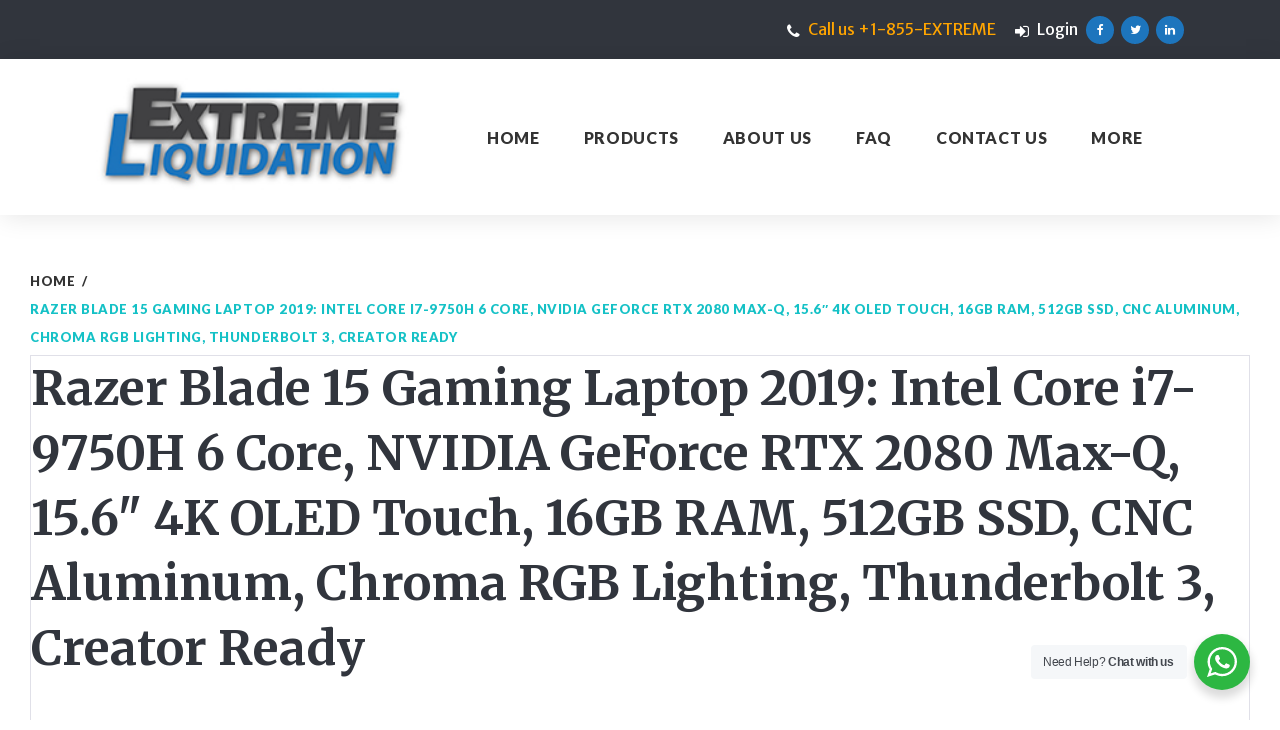

--- FILE ---
content_type: text/html; charset=UTF-8
request_url: https://www.extremeliquidation.com/product/razer-blade-15-gaming-laptop-2019-intel-core-i7-9750h-6-core-nvidia-geforce-rtx-2080-max-q-15-6-4k-oled-touch-16gb-ram-512gb-ssd-cnc-aluminum-chroma-rgb-lighting-thunderbolt-3-creator-ready/
body_size: 15302
content:
<!DOCTYPE html>
<html lang="en">
<head>
<meta charset="UTF-8">
<link rel="profile" href="http://gmpg.org/xfn/11">
<link rel="pingback" href="https://www.extremeliquidation.com/xmlrpc.php">

<meta name="viewport" content="width=device-width, initial-scale=1" />
<title>Razer Blade 15 Gaming Laptop 2019: Intel Core i7-9750H 6 Core, NVIDIA GeForce RTX 2080 Max-Q, 15.6&#8243; 4K OLED Touch, 16GB RAM, 512GB SSD, CNC Aluminum, Chroma RGB Lighting, Thunderbolt 3, Creator Ready &#8211; Extreme Liquidation</title>
<meta name='robots' content='max-image-preview:large' />
<link rel='dns-prefetch' href='//fonts.googleapis.com' />
<link rel='dns-prefetch' href='//s.w.org' />
<link rel="alternate" type="application/rss+xml" title="Extreme Liquidation &raquo; Feed" href="https://www.extremeliquidation.com/feed/" />
<link rel="alternate" type="application/rss+xml" title="Extreme Liquidation &raquo; Comments Feed" href="https://www.extremeliquidation.com/comments/feed/" />
		<script type="text/javascript">
			window._wpemojiSettings = {"baseUrl":"https:\/\/s.w.org\/images\/core\/emoji\/13.1.0\/72x72\/","ext":".png","svgUrl":"https:\/\/s.w.org\/images\/core\/emoji\/13.1.0\/svg\/","svgExt":".svg","source":{"concatemoji":"https:\/\/www.extremeliquidation.com\/wp-includes\/js\/wp-emoji-release.min.js?ver=5.8.12"}};
			!function(e,a,t){var n,r,o,i=a.createElement("canvas"),p=i.getContext&&i.getContext("2d");function s(e,t){var a=String.fromCharCode;p.clearRect(0,0,i.width,i.height),p.fillText(a.apply(this,e),0,0);e=i.toDataURL();return p.clearRect(0,0,i.width,i.height),p.fillText(a.apply(this,t),0,0),e===i.toDataURL()}function c(e){var t=a.createElement("script");t.src=e,t.defer=t.type="text/javascript",a.getElementsByTagName("head")[0].appendChild(t)}for(o=Array("flag","emoji"),t.supports={everything:!0,everythingExceptFlag:!0},r=0;r<o.length;r++)t.supports[o[r]]=function(e){if(!p||!p.fillText)return!1;switch(p.textBaseline="top",p.font="600 32px Arial",e){case"flag":return s([127987,65039,8205,9895,65039],[127987,65039,8203,9895,65039])?!1:!s([55356,56826,55356,56819],[55356,56826,8203,55356,56819])&&!s([55356,57332,56128,56423,56128,56418,56128,56421,56128,56430,56128,56423,56128,56447],[55356,57332,8203,56128,56423,8203,56128,56418,8203,56128,56421,8203,56128,56430,8203,56128,56423,8203,56128,56447]);case"emoji":return!s([10084,65039,8205,55357,56613],[10084,65039,8203,55357,56613])}return!1}(o[r]),t.supports.everything=t.supports.everything&&t.supports[o[r]],"flag"!==o[r]&&(t.supports.everythingExceptFlag=t.supports.everythingExceptFlag&&t.supports[o[r]]);t.supports.everythingExceptFlag=t.supports.everythingExceptFlag&&!t.supports.flag,t.DOMReady=!1,t.readyCallback=function(){t.DOMReady=!0},t.supports.everything||(n=function(){t.readyCallback()},a.addEventListener?(a.addEventListener("DOMContentLoaded",n,!1),e.addEventListener("load",n,!1)):(e.attachEvent("onload",n),a.attachEvent("onreadystatechange",function(){"complete"===a.readyState&&t.readyCallback()})),(n=t.source||{}).concatemoji?c(n.concatemoji):n.wpemoji&&n.twemoji&&(c(n.twemoji),c(n.wpemoji)))}(window,document,window._wpemojiSettings);
		</script>
		<style type="text/css">
img.wp-smiley,
img.emoji {
	display: inline !important;
	border: none !important;
	box-shadow: none !important;
	height: 1em !important;
	width: 1em !important;
	margin: 0 .07em !important;
	vertical-align: -0.1em !important;
	background: none !important;
	padding: 0 !important;
}
</style>
	<link rel='stylesheet' id='wp-block-library-css'  href='https://www.extremeliquidation.com/wp-includes/css/dist/block-library/style.min.css?ver=5.8.12' type='text/css' media='all' />
<link rel='stylesheet' id='wc-block-vendors-style-css'  href='https://www.extremeliquidation.com/wp-content/plugins/woocommerce/packages/woocommerce-blocks/build/vendors-style.css?ver=5.3.3' type='text/css' media='all' />
<link rel='stylesheet' id='wc-block-style-css'  href='https://www.extremeliquidation.com/wp-content/plugins/woocommerce/packages/woocommerce-blocks/build/style.css?ver=5.3.3' type='text/css' media='all' />
<link rel='stylesheet' id='nta-css-popup-css'  href='https://www.extremeliquidation.com/wp-content/plugins/wp-whatsapp/assets/dist/css/style.css?ver=5.8.12' type='text/css' media='all' />
<link rel='stylesheet' id='contact-form-7-css'  href='https://www.extremeliquidation.com/wp-content/plugins/contact-form-7/includes/css/styles.css?ver=5.4.2' type='text/css' media='all' />
<link rel='stylesheet' id='ewd-ufaq-rrssb-css'  href='https://www.extremeliquidation.com/wp-content/plugins/ultimate-faqs/assets/css/rrssb-min.css?ver=5.8.12' type='text/css' media='all' />
<link rel='stylesheet' id='ewd-ufaq-jquery-ui-css'  href='https://www.extremeliquidation.com/wp-content/plugins/ultimate-faqs/assets/css/jquery-ui.min.css?ver=5.8.12' type='text/css' media='all' />
<link rel='stylesheet' id='woocommerce-layout-css'  href='https://www.extremeliquidation.com/wp-content/plugins/woocommerce/assets/css/woocommerce-layout.css?ver=5.5.2' type='text/css' media='all' />
<link rel='stylesheet' id='woocommerce-smallscreen-css'  href='https://www.extremeliquidation.com/wp-content/plugins/woocommerce/assets/css/woocommerce-smallscreen.css?ver=5.5.2' type='text/css' media='only screen and (max-width: 768px)' />
<link rel='stylesheet' id='woocommerce-general-css'  href='https://www.extremeliquidation.com/wp-content/plugins/woocommerce/assets/css/woocommerce.css?ver=5.5.2' type='text/css' media='all' />
<style id='woocommerce-inline-inline-css' type='text/css'>
.woocommerce form .form-row .required { visibility: visible; }
</style>
<link rel='stylesheet' id='dlm-frontend-css'  href='https://www.extremeliquidation.com/wp-content/plugins/download-monitor/assets/css/frontend.css?ver=5.8.12' type='text/css' media='all' />
<link rel='stylesheet' id='yith_ywraq_frontend-css'  href='https://www.extremeliquidation.com/wp-content/plugins/yith-woocommerce-request-a-quote/assets/css/frontend.css?ver=2.0.0' type='text/css' media='all' />
<style id='yith_ywraq_frontend-inline-css' type='text/css'>
.woocommerce .add-request-quote-button.button, .woocommerce .add-request-quote-button-addons.button, .yith-wceop-ywraq-button-wrapper .add-request-quote-button.button, .yith-wceop-ywraq-button-wrapper .add-request-quote-button-addons.button{
    background-color: #0066b4!important;
    color: #ffffff!important;
}
.woocommerce .add-request-quote-button.button:hover,  .woocommerce .add-request-quote-button-addons.button:hover,.yith-wceop-ywraq-button-wrapper .add-request-quote-button.button:hover,  .yith-wceop-ywraq-button-wrapper .add-request-quote-button-addons.button:hover{
    background-color: #044a80!important;
    color: #ffffff!important;
}


.cart button.single_add_to_cart_button{
	                 display:none!important;
	                }
</style>
<link rel='stylesheet' id='font-awesome-css'  href='https://www.extremeliquidation.com/wp-content/themes/globaly/assets/css/font-awesome.min.css?ver=4.6.0' type='text/css' media='all' />
<style id='font-awesome-inline-css' type='text/css'>
[data-font="FontAwesome"]:before {font-family: 'FontAwesome' !important;content: attr(data-icon) !important;speak: none !important;font-weight: normal !important;font-variant: normal !important;text-transform: none !important;line-height: 1 !important;font-style: normal !important;-webkit-font-smoothing: antialiased !important;-moz-osx-font-smoothing: grayscale !important;}
</style>
<link rel='stylesheet' id='material-icons-css'  href='https://www.extremeliquidation.com/wp-content/themes/globaly/assets/css/material-icons.min.css?ver=2.2.0' type='text/css' media='all' />
<link rel='stylesheet' id='magnific-popup-css'  href='https://www.extremeliquidation.com/wp-content/themes/globaly/assets/css/magnific-popup.min.css?ver=1.0.1' type='text/css' media='all' />
<link rel='stylesheet' id='jquery-swiper-css'  href='https://www.extremeliquidation.com/wp-content/themes/globaly/assets/css/swiper.min.css?ver=3.3.0' type='text/css' media='all' />
<link rel='stylesheet' id='globaly-theme-style-css'  href='https://www.extremeliquidation.com/wp-content/themes/globaly/style.css?ver=1.0.0' type='text/css' media='all' />
<link rel='stylesheet' id='cherry-google-fonts-css'  href='//fonts.googleapis.com/css?family=Merriweather+Sans%3A400%2C700italic%7CMerriweather%3A300%2C700%2C500%2C400italic%7CLato%3A900&#038;subset=latin&#038;ver=5.8.12' type='text/css' media='all' />
<link rel='stylesheet' id='newsletter-css'  href='https://www.extremeliquidation.com/wp-content/plugins/newsletter/style.css?ver=8.7.4' type='text/css' media='all' />
<link rel='stylesheet' id='wqpmb-style-css'  href='https://www.extremeliquidation.com/wp-content/plugins/wc-quantity-plus-minus-button/assets/css/style.css?ver=1.0.0' type='text/css' media='all' />
<link rel='stylesheet' id='wpt-fontello-css'  href='https://www.extremeliquidation.com/wp-content/plugins/woo-product-table/assets/fontello/css/wptfontelo.css?ver=3.5.7.0' type='text/css' media='all' />
<link rel='stylesheet' id='animate-css'  href='https://www.extremeliquidation.com/wp-content/plugins/woo-product-table/assets/fontello/css/animation.css?ver=3.5.7.0' type='text/css' media='all' />
<link rel='stylesheet' id='wpt-universal-css'  href='https://www.extremeliquidation.com/wp-content/plugins/woo-product-table/assets/css/universal.css?ver=3.5.7.0' type='text/css' media='all' />
<link rel='stylesheet' id='mediaelement-css'  href='https://www.extremeliquidation.com/wp-includes/js/mediaelement/mediaelementplayer-legacy.min.css?ver=4.2.16' type='text/css' media='all' />
<link rel='stylesheet' id='wp-mediaelement-css'  href='https://www.extremeliquidation.com/wp-includes/js/mediaelement/wp-mediaelement.min.css?ver=5.8.12' type='text/css' media='all' />
<link rel='stylesheet' id='um_fonticons_ii-css'  href='https://www.extremeliquidation.com/wp-content/plugins/ultimate-member/assets/css/um-fonticons-ii.css?ver=2.2.1' type='text/css' media='all' />
<link rel='stylesheet' id='um_fonticons_fa-css'  href='https://www.extremeliquidation.com/wp-content/plugins/ultimate-member/assets/css/um-fonticons-fa.css?ver=2.2.1' type='text/css' media='all' />
<link rel='stylesheet' id='select2-css'  href='https://www.extremeliquidation.com/wp-content/plugins/ultimate-member/assets/css/select2/select2.min.css?ver=4.0.13' type='text/css' media='all' />
<link rel='stylesheet' id='um_crop-css'  href='https://www.extremeliquidation.com/wp-content/plugins/ultimate-member/assets/css/um-crop.css?ver=2.2.1' type='text/css' media='all' />
<link rel='stylesheet' id='um_modal-css'  href='https://www.extremeliquidation.com/wp-content/plugins/ultimate-member/assets/css/um-modal.css?ver=2.2.1' type='text/css' media='all' />
<link rel='stylesheet' id='um_styles-css'  href='https://www.extremeliquidation.com/wp-content/plugins/ultimate-member/assets/css/um-styles.css?ver=2.2.1' type='text/css' media='all' />
<link rel='stylesheet' id='um_profile-css'  href='https://www.extremeliquidation.com/wp-content/plugins/ultimate-member/assets/css/um-profile.css?ver=2.2.1' type='text/css' media='all' />
<link rel='stylesheet' id='um_account-css'  href='https://www.extremeliquidation.com/wp-content/plugins/ultimate-member/assets/css/um-account.css?ver=2.2.1' type='text/css' media='all' />
<link rel='stylesheet' id='um_misc-css'  href='https://www.extremeliquidation.com/wp-content/plugins/ultimate-member/assets/css/um-misc.css?ver=2.2.1' type='text/css' media='all' />
<link rel='stylesheet' id='um_fileupload-css'  href='https://www.extremeliquidation.com/wp-content/plugins/ultimate-member/assets/css/um-fileupload.css?ver=2.2.1' type='text/css' media='all' />
<link rel='stylesheet' id='um_datetime-css'  href='https://www.extremeliquidation.com/wp-content/plugins/ultimate-member/assets/css/pickadate/default.css?ver=2.2.1' type='text/css' media='all' />
<link rel='stylesheet' id='um_datetime_date-css'  href='https://www.extremeliquidation.com/wp-content/plugins/ultimate-member/assets/css/pickadate/default.date.css?ver=2.2.1' type='text/css' media='all' />
<link rel='stylesheet' id='um_datetime_time-css'  href='https://www.extremeliquidation.com/wp-content/plugins/ultimate-member/assets/css/pickadate/default.time.css?ver=2.2.1' type='text/css' media='all' />
<link rel='stylesheet' id='um_raty-css'  href='https://www.extremeliquidation.com/wp-content/plugins/ultimate-member/assets/css/um-raty.css?ver=2.2.1' type='text/css' media='all' />
<link rel='stylesheet' id='um_scrollbar-css'  href='https://www.extremeliquidation.com/wp-content/plugins/ultimate-member/assets/css/simplebar.css?ver=2.2.1' type='text/css' media='all' />
<link rel='stylesheet' id='um_tipsy-css'  href='https://www.extremeliquidation.com/wp-content/plugins/ultimate-member/assets/css/um-tipsy.css?ver=2.2.1' type='text/css' media='all' />
<link rel='stylesheet' id='um_responsive-css'  href='https://www.extremeliquidation.com/wp-content/plugins/ultimate-member/assets/css/um-responsive.css?ver=2.2.1' type='text/css' media='all' />
<link rel='stylesheet' id='um_default_css-css'  href='https://www.extremeliquidation.com/wp-content/plugins/ultimate-member/assets/css/um-old-default.css?ver=2.2.1' type='text/css' media='all' />
<script type="text/template" id="tmpl-variation-template">
	<div class="woocommerce-variation-description">{{{ data.variation.variation_description }}}</div>
	<div class="woocommerce-variation-price">{{{ data.variation.price_html }}}</div>
	<div class="woocommerce-variation-availability">{{{ data.variation.availability_html }}}</div>
</script>
<script type="text/template" id="tmpl-unavailable-variation-template">
	<p>Sorry, this product is unavailable. Please choose a different combination.</p>
</script>
<script type='text/javascript' src='https://www.extremeliquidation.com/wp-includes/js/jquery/jquery.min.js?ver=3.6.0' id='jquery-core-js'></script>
<script type='text/javascript' src='https://www.extremeliquidation.com/wp-includes/js/jquery/jquery-migrate.min.js?ver=3.3.2' id='jquery-migrate-js'></script>
<script type='text/javascript' src='https://www.extremeliquidation.com/wp-content/plugins/ultimate-member/assets/js/um-gdpr.min.js?ver=2.2.1' id='um-gdpr-js'></script>
<link rel="https://api.w.org/" href="https://www.extremeliquidation.com/wp-json/" /><link rel="alternate" type="application/json" href="https://www.extremeliquidation.com/wp-json/wp/v2/product/3070" /><link rel="EditURI" type="application/rsd+xml" title="RSD" href="https://www.extremeliquidation.com/xmlrpc.php?rsd" />
<link rel="wlwmanifest" type="application/wlwmanifest+xml" href="https://www.extremeliquidation.com/wp-includes/wlwmanifest.xml" /> 
<meta name="generator" content="WordPress 5.8.12" />
<meta name="generator" content="WooCommerce 5.5.2" />
<link rel="canonical" href="https://www.extremeliquidation.com/product/razer-blade-15-gaming-laptop-2019-intel-core-i7-9750h-6-core-nvidia-geforce-rtx-2080-max-q-15-6-4k-oled-touch-16gb-ram-512gb-ssd-cnc-aluminum-chroma-rgb-lighting-thunderbolt-3-creator-ready/" />
<link rel='shortlink' href='https://www.extremeliquidation.com/?p=3070' />
<link rel="alternate" type="application/json+oembed" href="https://www.extremeliquidation.com/wp-json/oembed/1.0/embed?url=https%3A%2F%2Fwww.extremeliquidation.com%2Fproduct%2Frazer-blade-15-gaming-laptop-2019-intel-core-i7-9750h-6-core-nvidia-geforce-rtx-2080-max-q-15-6-4k-oled-touch-16gb-ram-512gb-ssd-cnc-aluminum-chroma-rgb-lighting-thunderbolt-3-creator-ready%2F" />
<link rel="alternate" type="text/xml+oembed" href="https://www.extremeliquidation.com/wp-json/oembed/1.0/embed?url=https%3A%2F%2Fwww.extremeliquidation.com%2Fproduct%2Frazer-blade-15-gaming-laptop-2019-intel-core-i7-9750h-6-core-nvidia-geforce-rtx-2080-max-q-15-6-4k-oled-touch-16gb-ram-512gb-ssd-cnc-aluminum-chroma-rgb-lighting-thunderbolt-3-creator-ready%2F&#038;format=xml" />
    
    <script type="text/javascript">
        var ajaxurl = 'https://www.extremeliquidation.com/wp-admin/admin-ajax.php';
    </script>
		<style type="text/css">
			.um_request_name {
				display: none !important;
			}
		</style>
		<noscript><style>.woocommerce-product-gallery{ opacity: 1 !important; }</style></noscript>
	<link rel="icon" href="https://www.extremeliquidation.com/wp-content/uploads/2021/08/cropped-favicon_extreme_loquidation-1-32x32.png" sizes="32x32" />
<link rel="icon" href="https://www.extremeliquidation.com/wp-content/uploads/2021/08/cropped-favicon_extreme_loquidation-1-192x192.png" sizes="192x192" />
<link rel="apple-touch-icon" href="https://www.extremeliquidation.com/wp-content/uploads/2021/08/cropped-favicon_extreme_loquidation-1-180x180.png" />
<meta name="msapplication-TileImage" content="https://www.extremeliquidation.com/wp-content/uploads/2021/08/cropped-favicon_extreme_loquidation-1-270x270.png" />
<style type="text/css">/* #Typography */body {font-style: normal;font-weight: 400;font-size: 16px;line-height: 1.4375;font-family: 'Merriweather Sans', sans-serif;letter-spacing: 0px;text-align: left;color: #777777;}h1 {font-style: normal;font-weight: 300;font-size: 33px;line-height: 1.31818;font-family: Merriweather, serif;letter-spacing: 0px;text-align: inherit;color: #31353d;}h2 {font-style: normal;font-weight: 700;font-size: 29px;line-height: 1.36957;font-family: Merriweather, serif;letter-spacing: 0px;text-align: inherit;color: #31353d;}h3 {font-style: normal;font-weight: 300;font-size: 26px;line-height: 1.33333;font-family: Merriweather, serif;letter-spacing: 0px;text-align: inherit;color: #31353d;}h4 {font-style: normal;font-weight: 500;font-size: 24px;line-height: 1.38462;font-family: Merriweather, serif;letter-spacing: 0px;text-align: inherit;color: #31353d;}h5 {font-style: normal;font-weight: 700;font-size: 24px;line-height: 1.5;font-family: Merriweather, serif;letter-spacing: 0px;text-align: inherit;color: #15c1c6;}h6 {font-style: normal;font-weight: 700;font-size: 18px;line-height: 1.27778;font-family: Merriweather, serif;letter-spacing: 0px;text-align: inherit;color: #31353d;}@media (min-width: 992px) {h1 { font-size: 66px; }h2 { font-size: 48px; }h3 { font-size: 36px; }h4 { font-size: 29px; }}a,h1 a:hover,h2 a:hover,h3 a:hover,h4 a:hover,h5 a:hover,h6 a:hover,.not-found .page-title { color: #15c1c6; }a:hover { color: #333333; }/* #Invert Color Scheme */.invert { color: #fff; }.invert h1 { color: #fff; }.invert h2 { color: #fff; }.invert h3 { color: #fff; }.invert h4 { color: #fff; }.invert h5 { color: #fff; }.invert h6 { color: #fff; }// .invert a { color: #15c1c6; }.invert a:hover { color: #ffffff; }/* #Layout */@media (min-width: 1200px) {.container {max-width: 1400px;}}.page-preloader-cover {background: #333333;}.page-preloader > div {background: #1d75bd;}/* #404 */.error-404.not-found .page-title {color: #333333;}.tm_pb_builder #tm_builder_outer_content .tm_pb_blurb.tm_pb_blurb h4 a:hover {color: #333333 !important;}/* #Elements */blockquote {font-style: italic;font-weight: 700;font-size: 22px;line-height: 1.33333;font-family: Merriweather Sans, sans-serif;letter-spacing: 0;color: #333333;}@media (min-width: 992px) {blockquote {font-size: 36px;}}blockquote cite {font-style: normal;font-weight: 700;font-family: Merriweather, serif;}blockquote cite::before {background: #333333;}blockquote a:hover {color: #15c1c6;}blockquote::before {color: #1d75bd;}code {color: #fff;background: #1d75bd;}a {transition: .3s all ease;}.entry-content > p > a {font-family: Merriweather, serif;font-style: italic;font-weight: 400;}.entry-content > ul > li,.entry-content > ol > li {font-family: Merriweather, serif;font-style: italic;font-weight: 400;color: #1d75bd;}/* #Header */.header-container {background-color: #ffffff;background-image: url();background-repeat: repeat;background-position: center top;background-attachment: scroll;}/* ##Logo */.site-logo {font-style: normal;font-weight: 700;font-size: 36px;font-family: Merriweather, serif;}.site-logo__link:hover {color: #333333;}/* ##Top Panel */.top-panel {background-color: #31353d;}.top-panel__message .fa,.top-panel__message .material-icons {color: #1d75bd;}.top-panel .set-menu a:hover {color: #fff;}.top-panel__menu .menu-item a:hover {color: #fff;}/* ##Header Message */.header__message .info-block a[href^="tel:"] {font-family: Lato, sans-serif;font-weight: 900;font-style: normal;color: #333333;}.header__message .info-block a[href^="tel:"]:hover {color: #15c1c6;}.header__message .info-block i {color: #1d75bd;}/* #Search Form */.search-form__field {color: #777777;}.search-form__field::-webkit-input-placeholder { color: #777777; }.search-form__field::-moz-placeholder { color: #777777; }.search-form__field:-moz-placeholder { color: #777777; }.search-form__field:-ms-input-placeholder { color: #777777; }.invert .search-form .btn {color: #fff;background: #1d75bd;}.invert .search-form .btn:hover {color: #333333;background: #fff;}.top-panel .search-form__submit {color: #1d75bd;}.top-panel .search-form__submit:hover {color: #fff;}.top-panel .search-form__field {color: #fff;}.top-panel .search-form__field::-webkit-input-placeholder { color: #fff; }.top-panel .search-form__field::-moz-placeholder { color: #fff; }.top-panel .search-form__field:-moz-placeholder { color: #fff; }.top-panel .search-form__field:-ms-input-placeholder { color: #fff; }/* #Comment, Contact, Password Forms */.comment-form .submit,.wpcf7-submit,.post-password-form label + input {color: #15c1c6;background-color: #1d75bd;border-color: #1d75bd;}.comment-form .submit:hover,.wpcf7-submit:hover,.post-password-form label + input:hover {color: #15c1c6;background-color: rgb(4,92,164);border-color: rgb(4,92,164);}.comment-form .submit:focus,.wpcf7-submit:focus,.post-password-form label + input:focus {box-shadow: 0 0 10px #1d75bd;}/* #Input Placeholders */::-webkit-input-placeholder { color: #777777; }::-moz-placeholder{ color: #777777; }:-moz-placeholder{ color: #777777; }:-ms-input-placeholder{ color: #777777; }/* #Social */.social-list a,.social-list a:hover,.share-btns__link,.share-btns__link:hover {/*color: #1d75bd;*/}.share-btns__link {color: #777777;}.share-btns__link:hover {color: #15c1c6;}.single-post .share-btns__link {color: #fff;background: #1d75bd;}.single-post .share-btns__link:hover {color: #fff;background: #333333;}.social-list a:hover::before,.share-btns__link:hover {/*background: /* Variable not found */;*/}/* .social-list--footer .menu-item a:hover { color: #15c1c6; }*//*.social-list--footer .menu-item a:hover::before { color: #333333; }*//* #Social (invert scheme) */.invert .social-list a {color: #15c1c6;}.invert .social-list a:hover {color: #333333;}.social-list .menu-item a {color: #fff;background: #1d75bd;}.social-list .menu-item a:hover {color: #333333;background: #fff;}/* #Main Menu */.main-navigation .menu > li > a {color: #333333;font-family: Lato, sans-serif;font-weight: 900;font-style: normal;}.main-navigation .menu > li > a::after {background: #1d75bd;}.main-navigation .menu > li > a:hover,.main-navigation .menu > li.menu-hover > a,.main-navigation .menu > li.current_page_item > a,.main-navigation .menu > li.current_page_ancestor > a,.main-navigation .menu > li.current-menu-item > a,.main-navigation .menu > li.current-menu-ancestor > a {color: #fff;background-color: #1d75bd;}.main-navigation .sub-menu {}.main-navigation ul ul a {color: #fff;background: /* Variable not found */;font-family: Lato, sans-serif;font-weight: 900;font-style: normal;}.main-navigation .sub-menu > li > a:hover,.main-navigation .sub-menu > li.menu-hover > a,.main-navigation .sub-menu > li.current_page_item > a,.main-navigation .sub-menu > li.current_page_ancestor > a,.main-navigation .sub-menu > li.current-menu-item > a,.main-navigation .sub-menu > li.current-menu-ancestor > a {color: #333333;}.main-navigation .sub-menu {background: #1d75bd;}.menu-item__desc {color: #777777;font-style: normal;font-weight: 400;font-family: 'Merriweather Sans', sans-serif;}/* #Footer Menu */.footer-menu__items li.current-menu-item a,.footer-menu__items li.current_page_item a {color: #777777;}/* #Stuck Menu */.main-navigation.isStuck {background-color: #ffffff;}/* #Mobile Menu */.menu-toggle__icon,.menu-toggle span {color: #333333;}.menu-toggle span {font-family: Lato, sans-serif;font-weight: 900;font-style: normal;}/*.main-navigation .menu > li > a::before {background-color: #1d75bd;}*/@media (max-width: 767px) {.main-menu__wrap {background: #333333;}.main-menu__wrap .menu > li {background-color: #ffffff;}.main-menu__wrap .top-panel__menu .menu-item a {color: #fff;}.main-menu__wrap .top-panel__menu .menu-item.current-menu-item a {color: #1d75bd;}.main-menu__wrap .menu .sub-menu-toggle {color: #333333;}.main-menu__wrap .menu .sub-menu .sub-menu-toggle {color: #fff;}}/* #Entry Meta */.post__cats a,.sticky__label {color: #fff;background-color: #1d75bd;}.post__cats a:hover {color: #fff;background-color: #333333;}.posted-by,.posted-by__author,.post-featured-content {color: #777777;}.posted-by,.posted-by__author,.post-featured-content,.post__tags,.post__comments,.post__date {font-family: Merriweather, serif;font-style: italic;font-weight: 400;}.posted-by a:hover,.posted-by__author:hover {color: #15c1c6;}.invert .post__cats a:hover {color: #15c1c6;background-color: #fff;}/* #Post Format */.format-quote .post-quote {color: #fff;background-color: #333333;}.post-format-link {color: #fff;background-color: rgba(51,51,51,0.78);}.post-format-link:hover {color: #fff;background-color: rgba(29,117,189,0.78);}.post-format-link {font-family: Merriweather, serif;font-style: italic;font-weight: 400;}.entry-post-format-audio {background: #1d75bd;}.entry-post-format-audio .post-format-audio-caption,.entry-post-format-audio .post-format-audio-description {color: #fff;}.entry-post-format-audio .post-format-audio-description {font-family: Merriweather, serif;font-style: italic;font-weight: 400;}.entry-post-format-audio .mejs-container .mejs-time-rail .mejs-time-loaded {background: rgb(55,143,215);}.entry-post-format-audio .mejs-controls .mejs-time-rail .mejs-time-current {background: rgb(80,168,240);}.format-image .post-thumbnail__link::before {background: rgba(51,51,51,0.2);color: rgba(255,255,255,0.3);}.format-gallery .swiper-button-next i,.format-gallery .swiper-button-prev i {color: #fff;}/* #Author Bio */.post-author__holder {background-color: #15c1c6;}.post-author__title a:hover {color: /* Variable not found */;}/* #Comment Reply Link */#cancel-comment-reply-link {color: #333333;}#cancel-comment-reply-link:hover {color: #1d75bd;}.comment-reply-title,.comments-title {font-style: normal;font-weight: 700;font-family: Merriweather, serif;color: #31353d;}.comment-metadata {font-family: Merriweather, serif;font-style: italic;font-weight: 400;}/* #Paginations */.page-numbers,.page-links a {color: #333333;}a.page-numbers:hover,.page-numbers.current,.page-links a:hover,.page-links > .page-links__item {color: #1d75bd;background: /* Variable not found */;}.page-numbers.next,.page-numbers.prev,#tm_builder_outer_content .pagination a.next,#tm_builder_outer_content .pagination a.prev {color: #fff;background: #1d75bd;}.page-numbers.next:hover,.page-numbers.prev:hover,#tm_builder_outer_content .pagination a.next:hover,#tm_builder_outer_content .pagination a.prev:hover {color: #fff;background: #333333;}/* #Breadcrumbs */.breadcrumbs__item {font-style: normal;font-weight: 900;font-size: 13px;line-height: 2.15385;font-family: Lato, sans-serif;letter-spacing: 0.52px;}.breadcrumbs__item-target,.breadcrumbs__item-link:hover {color: #15c1c6;}.breadcrumbs__item-link,.breadcrumbs__item-sep {color: #333333;}.post-navigation .nav-links a .nav-text {font-style: normal;font-weight: 700;font-family: Merriweather, serif;}.post-navigation .nav-links a .post-title {font-style: normal;font-weight: 500;font-family: Merriweather, serif;color: #333333;}.post-navigation .nav-links .nav-previous > a::before,.post-navigation .nav-links .nav-next > a::after {color: #fff;background: #1d75bd;}.post-navigation .nav-links .nav-previous > a:hover::before,.post-navigation .nav-links .nav-next > a:hover::after {color: #fff;background: #333333;}/* #Footer */.site-footer {background-color: #31353d;}.footer-area-wrap {background-color: #31353d;}.site-info a:hover {color: #777777;}.footer-copyright a {color: #fff;}.footer-copyright a:hover {color: #15c1c6;}.footer-menu li a {font-family: Lato, sans-serif;font-weight: 900;font-style: normal;}.footer-menu li a:hover {color: #fff;}.footer-area {color: rgba(255,255,255,0.7);}.footer-copyright {color: #fff;}/* #ToTop button */#toTop {color: #fff;background-color: #1d75bd;}#toTop:hover {background-color: #333333;}/* #Page Preloader */.page-preloader__cube:before {background-color: #1d75bd;}/* #TM Header Banner */.tm-hb__wrapper .tm-hb__title {font-style: normal;font-weight: 700;line-height: 1.5;font-family: Merriweather, serif;letter-spacing: 0px;color: #fff;}.tm-hb__wrapper .tm-hb__close {color: #333333;background-color: #fff;border-color: #fff;}.tm-hb__wrapper .tm-hb__close:hover {color: #fff;background-color: transparent;box-shadow: none;}/* #Button Appearance Styles (regular scheme) */.btn-primary,.btn-secondary,.btn-primary:hover,.btn-secondary:hover,#tm_builder_outer_content .tm_pb_button,#tm_builder_outer_content .tm_pb_button:hover,#tm_builder_outer_content .tm_pb_promo a.tm_pb_promo_button {color: #fff;}.btn-primary,.btn-secondary,#tm_builder_outer_content .tm_pb_button {font-family: Lato, sans-serif;font-weight: 900;font-style: normal;}.btn-primary,.comment-form .btn-primary,#tm_builder_outer_content a.tm_pb_button,#tm_builder_outer_content .tm_pb_button.btn-primary,#tm_builder_outer_content button.tm_pb_button {color: #fff;background-color: #1d75bd;border-color: #1d75bd;}.btn-primary:hover,.comment-form .btn-primary:hover,#tm_builder_outer_content a.tm_pb_button:hover,#tm_builder_outer_content button.tm_pb_button:hover,#tm_builder_outer_content .tm_pb_button.btn-primary:hover {color: #fff;background-color: #333333;border-color: #333333;}.comment-form .btn-primary:focus,#tm_builder_outer_content .tm_pb_button.btn-primary:focus {background-color: #333333;border-color: #333333;}.btn-secondary,#tm_builder_outer_content .tm_pb_button.btn-secondary {background-color: #333333;border-color: #333333;}.btn-secondary:hover,#tm_builder_outer_content .tm_pb_button.btn-secondary:hover {color: #fff;background-color: #1d75bd;border-color: #1d75bd;}.btn-secondary:focus,#tm_builder_outer_content .tm_pb_button.btn-secondary:focus {background-color: #1d75bd;border-color: #1d75bd;box-shadow: 0 0 10px #1d75bd;}/* #Button Appearance Styles (invert scheme) */.invert .btn-primary,#tm_builder_outer_content .invert .tm_pb_button.btn-primary,#tm_builder_outer_content .invert .tm_pb_contact_submit.tm_pb_button,.tm-hb__wrapper .btn-primary {color: #1d75bd;background-color: #fff;border-color: #fff;}#tm_builder_outer_content .invert a.tm_pb_button {color: #fff;background-color: transparent;border-color: #fff;box-shadow: none;}#tm_builder_outer_content .invert a.tm_pb_button:hover {color: #333333;background-color: #fff;border-color: #fff;box-shadow: none;}.invert .btn-primary:hover,.tm-hb__wrapper .btn-primary:hover,#tm_builder_outer_content .invert .tm_pb_contact_submit.tm_pb_button:hover,#tm_builder_outer_content .invert .tm_pb_button.btn-primary:hover {color: #fff;background-color: transparent;box-shadow: none;}#tm_builder_outer_content .tm_pb_post_slider .tm_pb_button:hover,#tm_builder_outer_content .tm_pb_slide .tm_pb_button:hover {color: #333333;background-color: #fff;border-color: #fff;}/* #Widgets (defaults) */.widget li {color: #15c1c6;}.invert .widget li {color: #15c1c6;}.invert .widget select {color: #777777;}/* #Widget Calendar */.widget_calendar caption {color: #fff;background-color: #1d75bd;}.widget_calendar caption {font-style: normal;font-weight: 700;font-family: Merriweather, serif;}.widget_calendar thead tr th {font-style: normal;font-weight: 500;font-family: Merriweather, serif;}.widget_calendar thead tr th,.widget_calendar tbody tr td {color: #31353d;}.widget_calendar tbody tr td a {border-color: #777777;color: #31353d;}.widget_calendar tbody tr td a:hover {background: #333333;border-color: #333333;color: #fff;}.widget_calendar tfoot tr td a {font-style: normal;font-weight: 700;font-family: Merriweather, serif;color: #777777;}.widget_calendar tfoot tr td a:hover {color: #333333;}.widget_calendar th {color: #1d75bd;}.invert .widget_calendar th,.invert .widget_calendar tbody tr td {color: #fff;}.invert .widget_calendar tfoot tr td a {color: #15c1c6;}.invert .widget_calendar tfoot tr td a:hover {color: #ffffff;}.invert .widget_calendar tbody tr td a {border-color: #fff;color: #fff;}.invert .widget_calendar tbody tr td a:hover {background: #15c1c6;border-color: #15c1c6;color: #fff;}/* #Widget Recent Posts */.widget_recent_entries .post-date {color: #777777;}.invert .widget_recent_entries .post-date {color: rgba(255,255,255,0.7);}.widget_recent_entries a,.widget_recent_comments a {font-style: normal;font-weight: 500;font-family: Merriweather, serif;color: #333333;}.widget_recent_entries a:hover,.widget_recent_comments a:hover {color: #15c1c6;}.invert .widget_recent_entries a,.invert .widget_recent_comments a {color: #15c1c6;}.invert .widget_recent_entries a:hover,.invert .widget_recent_comments a:hover {color: #ffffff;}.widget_recent_entries .post-date {color: #1d75bd;font-family: Merriweather, serif;font-style: italic;font-weight: 400;}.widget_recent_comments li {color: #777777;font-family: Merriweather, serif;font-style: italic;font-weight: 400;}.widget_recent_comments .comment-author-link,.widget_recent_comments .comment-author-link a {color: #777777;font-family: Merriweather, serif;font-style: italic;font-weight: 400;}.widget_recent_comments .comment-author-link a:hover {color: #15c1c6;}.invert .widget_recent_comments .comment-author-link,.invert .widget_recent_comments .comment-author-link a {color: rgba(255,255,255,0.7);}.invert .widget_recent_comments .comment-author-link a:hover {color: #ffffff;}.widget_tag_cloud a {color: #777777;font-family: Merriweather, serif;font-style: italic;font-weight: 400;}.invert .widget_tag_cloud a {color: rgba(255,255,255,0.7);}.widget_tag_cloud a:hover {color: #15c1c6;}.widget_archive,.widget_categories,.widget_pages,.widget_meta,.widget_rss,.widget_nav_menu {font-family: Merriweather, serif;font-style: italic;font-weight: 400;}.widget .select_wrap select,.widget .select_wrap option {font-style: normal;font-weight: 400;font-family: 'Merriweather Sans', sans-serif;}.footer-area .widget:not(.widget-subscribe) .widget-title {font-family: Lato, sans-serif;font-weight: 900;font-style: normal;}.footer-area .widget a:not(.btn) {font-family: Merriweather, serif;font-style: italic;font-weight: 400;}.sidebar-primary .widget-about,.sidebar-secondary .widget-about {background: #1d75bd;color: #fff;}.sidebar-primary .widget-about *,.sidebar-secondary .widget-about * {color: #fff;}.rsswidget {font-style: normal;font-weight: 500;font-family: Merriweather, serif;color: #333333;}.rsswidget:hover {color: #15c1c6;}.rssSummary {font-style: normal;font-weight: 400;font-family: 'Merriweather Sans', sans-serif;color: #333333;}.invert .rsswidget {color: #15c1c6;}.invert .rsswidget:hover {color: #ffffff;}.invert .rssSummary {color: rgba(255,255,255,0.7);}.invert blockquote {color: rgba(255,255,255,0.7);}.invert blockquote cite {color: rgba(255,255,255,0.5);}.invert blockquote cite::before {background: rgba(255,255,255,0.5);}.widget-taxonomy-tiles__content::before{background-color: #1d75bd;}.widget-taxonomy-tiles__inner:hover .widget-taxonomy-tiles__content::before {background-color: #333333;}.widget-taxonomy-tiles__content a:hover {color: #15c1c6;}.invert .widget-image-grid__content::before{background: #333333;}.invert .widget-image-grid__title a:hover,.invert .widget-image-grid__link:hover {color: #1d75bd;}/* #Carousel */.swiper-slide:hover {background-color: rgba(29,117,189,0.1);}.swiper-pagination-bullet {background-color: #1d75bd;}.swiper-button-next,.swiper-button-prev {color: #15c1c6;background-color: #1d75bd;}.swiper-button-next:not(.swiper-button-disabled):hover {color: #15c1c6;background-color: #333333;}.swiper-button-prev:not(.swiper-button-disabled):hover {color: #15c1c6;background-color: #333333;}.smart-slider__instance .sp-arrow {color: #15c1c6;background-color: #333333;}.smart-slider__instance .sp-next-arrow:hover,.smart-slider__instance .sp-previous-arrow:hover {color: #15c1c6;background-color: #1d75bd;}.smart-slider__instance .sp-selected-thumbnail {border-color: #1d75bd;}.smart-slider__instance .sp-image-container:after {background: rgba(51,51,51,0.5);}.instagram__cover {background-color: #1d75bd;}.invert .instagram__cover {background-color: #15c1c6;color: #1d75bd;}.subscribe-block__input { color: #777777; }.widget-subscribe .subscribe-block {background-color: #1d75bd;}.widget-subscribe .follow-block {background-color: #333333;}.invert .widget-subscribe .follow-block {background-color: #fff;color: #777777;}.invert .widget-subscribe .follow-block .widget-title {color: #31353d;}.invert .widget-subscribe .follow-block .social-list ul li a:hover {background: #333333;color: #fff;}/* #Slider */.tm_pb_builder #tm_builder_outer_content .tm-pb-controllers > a::before,.tm_pb_builder #tm_builder_outer_content .tm-pb-controllers > a:hover,.tm_pb_builder #tm_builder_outer_content .tm-pb-controllers > a.tm-pb-active-control {background: #1d75bd;}.tm_pb_builder #tm_builder_outer_content .tm-pb-controllers > a::after {background: rgba(29,117,189,0.46);}.tm_pb_builder #tm_builder_outer_content .tm-pb-slider-arrows .tm-pb-arrow-prev,.tm_pb_builder #tm_builder_outer_content .tm-pb-slider-arrows .tm-pb-arrow-next {background-color: #1d75bd;}.tm_pb_builder #tm_builder_outer_content .tm-pb-slider-arrows .tm-pb-arrow-prev::before,.tm_pb_builder #tm_builder_outer_content .tm-pb-slider-arrows .tm-pb-arrow-next::before {color: #fff;}.tm_pb_builder #tm_builder_outer_content .tm-pb-slider-arrows .tm-pb-arrow-prev:hover,.tm_pb_builder #tm_builder_outer_content .tm-pb-slider-arrows .tm-pb-arrow-next:hover {background-color: #fff;}.tm_pb_builder #tm_builder_outer_content .tm-pb-slider-arrows .tm-pb-arrow-prev:hover::before,.tm_pb_builder #tm_builder_outer_content .tm-pb-slider-arrows .tm-pb-arrow-next:hover::before {color: #333333;}/* #Blog */#tm_builder_outer_content .tm_pb_blog .entry-title {font-style: normal;font-weight: 500;font-family: Merriweather, serif;}#tm_builder_outer_content .tm_pb_blog .tm_pb_post_meta {font-family: Merriweather, serif;font-weight: 400;font-style: italic;}#tm_builder_outer_content .tm_pb_blog .published {color: #1d75bd;}#tm_builder_outer_content .tm_pb_blog .entry-title a:hover {color: #333333;}#tm_builder_outer_content .tm_pb_blog .author a {color: #777777;}#tm_builder_outer_content .tm_pb_blog .author a:hover {color: #1d75bd;}#tm_builder_outer_content .tm_audio_content,#tm_builder_outer_content .tm_quote_content,#tm_builder_outer_content .tm_link_content {background-color: #1d75bd;}#tm_builder_outer_content .tm_quote_content cite::before {background: #fff;}#tm_builder_outer_content .tm_link_content .tm_link_main_url:hover {color: #333333!important;}/* #Tabs */.tm_pb_builder #tm_builder_outer_content .tm_pb_tabs .tm_pb_tabs_controls li:hover {background: #1d75bd;}/* #Pricing Table */.tm_pb_builder #tm_builder_outer_content div.tm_pb_pricing_table.tm_pb_featured_table {border-color: #1d75bd;}.tm_pb_builder #tm_builder_outer_content .tm_pb_pricing_content_top::after {border-bottom-color: #1d75bd;}/* #Social Media Follow */.tm_pb_builder #tm_builder_outer_content .tm_pb_social_media_follow li a.icon:hover {background: #333333!important;}/* #Person */#tm_builder_outer_content .tm_pb_team_member .tm_pb_member_social_links li a.tm_pb_font_icon { background: #1d75bd;}#tm_builder_outer_content .tm_pb_team_member .tm_pb_member_social_links li a.tm_pb_font_icon:hover { background: #333333;}/* #Testimonial */#tm_builder_outer_content .tm_pb_testimonial .tm_pb_testimonial_author {font-style: normal;font-weight: 700;font-size: 18px;line-height: 1.27778;font-family: Merriweather, serif;color: #31353d;}#tm_builder_outer_content .tm_pb_testimonial .tm_pb_testimonial_author::before {background: #333333;}/* #Countdown Timer */#tm_builder_outer_content .tm_pb_countdown_timer_container .section span.countdown-sep {color: #1d75bd;}#tm_builder_outer_content .tm_pb_countdown_timer_container span.countdown-sep::before,#tm_builder_outer_content .tm_pb_countdown_timer_container span.countdown-sep::after {background: #1d75bd;}#tm_builder_outer_content .tm_pb_countdown_timer_circle_layout .tm_pb_countdown_timer_container span.countdown-sep::before,#tm_builder_outer_content .tm_pb_countdown_timer_circle_layout .tm_pb_countdown_timer_container span.countdown-sep::after {background: #fff;}/* #Typography */#tm_builder_outer_content .tm_pb_blurb_content ul li {color: #1d75bd;}#tm_builder_outer_content .tm_pb_contact_form .tm_pb_contact_form_input {color: #777777;}/* #Post Slider */#tm_builder_outer_content div.tm_pb_post_slider.tm_pb_bg_layout_light {background: #333333;}#tm_builder_outer_content div.tm_pb_post_slider .tm_pb_slide_content {color: #fff;}#tm_builder_outer_content div.tm_pb_post_slider .tm_pb_slide_content .post-meta {color: #fff!important;}#tm_builder_outer_content div.tm_pb_post_slider .tm_pb_slide_content .post-meta a {color: #1d75bd!important;}#tm_builder_outer_content div.tm_pb_post_slider .tm_pb_slide_content .post-meta a:hover {color: #fff!important;}/* #Blurb *//*#tm_builder_outer_content .tm_pb_blurb:hover {box-shadow: 3px 4px 18px 0 rgba(119,119,119,0.3);}*/.widget_nav_menu li.active a {color: #333333;}</style>		<style type="text/css" id="wp-custom-css">
			.custom_table thead .wpt_table_header_row th {
	background-color: #1d75bd
}

.wpt_table_pagination span.page-numbers.current, .wpt_table_pagination a.page-numbers.current {
	background-color: #1d75bd
}

.woocommerce #respond input#submit.alt, .woocommerce a.button.alt, .woocommerce button.button.alt, .woocommerce input.button.alt {
	background-color: #1d75bd
}

.widget-title {
	color: #1d75bd;
}

.menu-item-1891 {
/*	background: #ff0000 !important;*/
	/*border-radius: 5px;*/
	color: #ffffff !important;
}

.menu-item-1891:hover {
	/*background: #000000 !important;*/
	/*border-radius: 5px;*/
	color: #ffffff !important;
}

.menu-item-1891 a {
	color: #ffffff !important;
}

.menu-item-1891 a:hover {
	color: #ffff00 !important;
}

/* ---------------------------- */

.menu-item-1897 {
/*	background: #ff0000 !important;*/
	/*border-radius: 5px;*/
	color: orange !important;
}


.menu-item-1897:hover {
	/*background: #000000 !important;*/
	/*border-radius: 5px;*/
	color: orange !important;
}

.menu-item-1897 a {
	color: orange !important;
}

.menu-item-1897 a:hover {
	color: #ffff00 !important;
}

/* ---------------------------- */

.menu-item-1867 {
/*	background: #ff0000 !important;*/
	/*border-radius: 5px;*/
	color: #ffffff !important;
}


.menu-item-1867:hover {
	/*background: #000000 !important;*/
	/*border-radius: 5px;*/
	color: #ffffff !important;
}

.menu-item-1867 a {
	color: #ffffff !important;
}

.menu-item-1867 a:hover {
	color: #ffff00 !important;
}

/* ---------------------------- */

.menu-item-1890 {
/*	background: #ff0000 !important;*/
	/*border-radius: 5px;*/
	color: #ffffff !important;
}


.menu-item-1890:hover {
	/*background: #000000 !important;*/
	/*border-radius: 5px;*/
	color: #ffffff !important;
}

.menu-item-1890 a {
	color: #ffffff !important;
}

.menu-item-1890 a:hover {
	color: #ffff00 !important;
}

/* ---------------------------- */

.menu-item-1866 {
/*	background: #ff0000 !important;*/
	/*border-radius: 5px;*/
	color: #ffffff !important;
}


.menu-item-1866:hover {
	/*background: #000000 !important;*/
	/*border-radius: 5px;*/
	color: #ffffff !important;
}

.menu-item-1866 a {
	color: #ffffff !important;
}

.menu-item-1866 a:hover {
	color: #ffff00 !important;
}

/* ---------------------------- */

.wpcf7-submit {
/*	background: #ff0000 !important;*/
	/*border-radius: 5px;*/
	color: #ffffff !important;
}


.wpcf7-submit:hover {
	/*background: #000000 !important;*/
	/*border-radius: 5px;*/
	color: #ffffff !important;
}

.wpcf7-submit a {
	color: #ffffff !important;
}

.wpcf7-submit a:hover {
	color: #ffff00 !important;
}

/*.product-thumbnail {
		visibility: hidden;
}*/

.wp-post-image {
	display: none;
}

.product-name a {
	pointer-events: none;
  cursor: default;
}

/* ----------------------------- */

.button {
	background: #1d75bd !important;
	/*border-radius: 5px;*/
	color: #ffffff !important;
}


.button:hover {
	background: #0b416e !important;
	/*border-radius: 5px;*/
	color: #ffffff !important;
}

.button a {
	color: #ffffff !important;
}

.button a:hover {
	color: #ffff00 !important;
}


/* ----------------------------- */
.box_frontend {
	height: 200px !important;
	padding: 0 20px 0 20px !important;
	margin: 0 !important;
	border: 0 !important;	
}

.block_separated {
	margin-right: 200px !important;
	margin-left: 200px !important;
}

.site-header.minimal .site-branding img {
	max-width: 90% !important; 
	width: 350px !important;
	/*height:  !important;*/	
}

figcaption {
	text-align:center;
}

div.wpt_product_table_wrapper.woocommerce {
	margin: 0 5% 0 5%;
}

.search_single_product_tag{
	display: none;
}

.search_single .query_box_direct_value, .instance_search_input {
	height: 50px !important;
	width: 40em !important;
}

/*.select2.select2-container .select2-selection.select2-selection--multiple {
	height: 50px !important;
	width: 40em !important;
}*/

/*.select2-selection .select2-selection--multiple {
	width: 40em !important;
}*/

/*.search_single.search_single_texonomy {
	display: none;
}*/



h3.search_box_label {
	display:none;
}

.search_single label.search_keyword_label {
	font-size: 1.25em;
	padding-bottom: 10px;
}










		</style>
		</head>

<body class="product-template-default single single-product postid-3070 wp-custom-logo theme-globaly woocommerce woocommerce-page woocommerce-no-js wpt_device_desktop wpt_table_body wpt-body-Product_Table header-layout-fullwidth content-layout-boxed footer-layout-fullwidth blog-default position-fullwidth sidebar-1-4">
<div class="page-preloader-cover">
			<div class="page-preloader ball-grid-pulse">
				<div></div>
				<div></div>
				<div></div>
				<div></div>
				<div></div>
				<div></div>
				<div></div>
				<div></div>
				<div></div>
			</div>
		</div><div id="page" class="site">
	<a class="skip-link screen-reader-text" href="#content">Skip to content</a>
	<header id="masthead" class="site-header minimal" role="banner">
				
<div class="top-panel">
	<div class="top-panel__wrap">
		<div class="top-panel__menu"><ul id="menu-login" class="top-panel__menu-list inline-list"><li id="menu-item-1897" class="menu-item menu-item-type-custom menu-item-object-custom menu-item-1897"><a href="tel:+1-855-EXTREME"><i style="font-size:1em;color:#ffffff" class="wpmi__icon wpmi__position-before wpmi__align-middle wpmi__size-1 fa fa-phone"></i>Call us +1-855-EXTREME</a></li>
<li id="menu-item-1867" class="menu-item menu-item-type-post_type menu-item-object-page menu-item-1867"><a href="https://www.extremeliquidation.com/login/"><i style="color:#ffffff" class="wpmi__icon wpmi__position-before wpmi__align-middle fa fa-sign-in"></i>Login</a></li>
</ul></div>		<div class="top-panel__inner">
			<div class="social-list social-list--header social-list--icon"><ul id="social-list-1" class="social-list__items inline-list"><li id="menu-item-684" class="menu-item menu-item-type-custom menu-item-object-custom menu-item-684"><a href="http://facebook.com/extremeliquidationllc"><span class="screen-reader-text">Facebook</span></a></li>
<li id="menu-item-686" class="menu-item menu-item-type-custom menu-item-object-custom menu-item-686"><a href="http://twitter.com/extreme1111"><span class="screen-reader-text">Twitter</span></a></li>
<li id="menu-item-2104" class="menu-item menu-item-type-custom menu-item-object-custom menu-item-2104"><a href="https://www.linkedin.com/in/felix-epstein-55a24116/"><span class="screen-reader-text">Linkedin</span></a></li>
</ul></div>		</div>
	</div>
</div><!-- .top-panel -->
		<div class="header-container">
			<div class="header-container_wrap">
				
<div class="header-container__flex">

	<div class="site-branding">
		<div class="site-logo"><a class="site-logo__link" href="https://www.extremeliquidation.com/" rel="home"><img src="http://www.extremeliquidation.com/wp-content/uploads/2021/08/Extreme-Liquidation-Logo_medium.jpg" alt="Extreme Liquidation" class="site-link__img"  width="180" height="65"></a></div>			</div>
		<nav id="site-navigation" class="main-navigation" role="navigation">
		<button class="menu-toggle" aria-controls="main-menu" aria-expanded="false">
			<i class="menu-toggle__icon fa fa-bars"></i>
			<span>Menu</span>
		</button>
		<div class="main-menu__wrap">
			<ul id="main-menu" class="menu"><li id="menu-item-701" class="menu-item menu-item-type-post_type menu-item-object-page menu-item-home menu-item-701"><a href="https://www.extremeliquidation.com/">Home</a></li>
<li id="menu-item-652" class="menu-item menu-item-type-post_type menu-item-object-page menu-item-652"><a href="https://www.extremeliquidation.com/shop/">Products</a></li>
<li id="menu-item-663" class="menu-item menu-item-type-post_type menu-item-object-page menu-item-663"><a href="https://www.extremeliquidation.com/about-us/">About us</a></li>
<li id="menu-item-693" class="menu-item menu-item-type-post_type menu-item-object-page menu-item-693"><a href="https://www.extremeliquidation.com/frequently-asked-question/">FAQ</a></li>
<li id="menu-item-698" class="menu-item menu-item-type-post_type menu-item-object-page menu-item-698"><a href="https://www.extremeliquidation.com/contact-us/">Contact us</a></li>
<li id="menu-item-1886" class="menu-item menu-item-type-post_type menu-item-object-page menu-item-1886"><a href="https://www.extremeliquidation.com/register/"><i style="font-size:1em;" class="wpmi__icon wpmi__position-before wpmi__align-middle wpmi__size-1 fa fa-check "></i>Register here</a></li>
</ul>		</div>
	</nav><!-- #site-navigation -->
		</div>
			</div>
		</div><!-- .header-container -->
	</header><!-- #masthead -->

	<div id="content" class="site-content container">

	
	
		<div class="breadcrumbs"><div class="container"><div class="breadcrumbs__title"></div><div class="breadcrumbs__items">
		<div class="breadcrumbs__content">
		<div class="breadcrumbs__wrap"><div class="breadcrumbs__item"><a href="https://www.extremeliquidation.com/" class="breadcrumbs__item-link is-home" rel="home" title="Home">Home</a></div>
			 <div class="breadcrumbs__item"><div class="breadcrumbs__item-sep">&#47;</div></div> <div class="breadcrumbs__item"><span class="breadcrumbs__item-target">Razer Blade 15 Gaming Laptop 2019: Intel Core i7-9750H 6 Core, NVIDIA GeForce RTX 2080 Max-Q, 15.6&#8243; 4K OLED Touch, 16GB RAM, 512GB SSD, CNC Aluminum, Chroma RGB Lighting, Thunderbolt 3, Creator Ready</span></div>
		</div>
		</div></div><div class="clear"></div></div>
		</div>
	<div class="site-content_wrap container">

		
		<div class="row">

			<div id="primary" class="col-xs-12 col-md-12">

				
				<main id="main" class="site-main" role="main">

					<article id="post-3070" class="post-3070 product type-product status-publish product_cat-uncategorized no-thumb first outofstock shipping-taxable purchasable product-type-simple">

	
	<figure class="post-thumbnail">
			</figure><!-- .post-thumbnail -->

	<header class="entry-header">
		
		
		<h2 class="entry-title">Razer Blade 15 Gaming Laptop 2019: Intel Core i7-9750H 6 Core, NVIDIA GeForce RTX 2080 Max-Q, 15.6" 4K OLED Touch, 16GB RAM, 512GB SSD, CNC Aluminum, Chroma RGB Lighting, Thunderbolt 3, Creator Ready</h2>
		
	</header><!-- .entry-header -->

	


	<div class="entry-content">
					</div><!-- .entry-content -->

	<footer class="entry-footer">
				
			</footer><!-- .entry-footer -->

</article><!-- #post-## -->

	<nav class="navigation post-navigation" role="navigation" aria-label="Posts">
		<h2 class="screen-reader-text">Post navigation</h2>
		<div class="nav-links"><div class="nav-previous"><a href="https://www.extremeliquidation.com/product/razer-blade-pro-17-gaming-laptop-2019-intel-core-i7-9750h-nvidia-geforce-rtx-2080-max-q-17-3-uhd-120hz-16gb-ram-1tb-ssd-cnc-aluminum-chroma-rgb-thunderbolt-3-sd-card-reader-creator-ready/" rel="prev"><span class="nav-text">Previous Post</span><span class="post-title">Razer Blade Pro 17 Gaming Laptop 2019: Intel Core i7-9750H, NVIDIA GeForce RTX 2080 Max-Q, 17.3&#8243; UHD 120Hz, 16GB RAM, 1TB SSD, CNC Aluminum, Chroma RGB, Thunderbolt 3, SD Card Reader, Creator Ready</span></a></div><div class="nav-next"><a href="https://www.extremeliquidation.com/product/acer-predator-helios-300-gaming-laptop-pc-15-6-fhd-ips-w-144hz-refresh-intel-i7-8750h-gtx-1060-6gb-16gb-ddr4-256gb-nvme-ssd-aeroblade-metal-fans-ph315-51-78np/" rel="next"><span class="nav-text">Next Post</span><span class="post-title">Acer Predator Helios 300 Gaming Laptop PC, 15.6&#8243; FHD IPS w/ 144Hz Refresh, Intel i7-8750H, GTX 1060 6GB, 16GB DDR4, 256GB NVMe SSD, Aeroblade Metal Fans PH315-51-78NP</span></a></div></div>
	</nav><div class="post-author-bio invert">
	<div class="post-author__holder clear">
		<div class="post-author__avatar"><img src="https://www.extremeliquidation.com/wp-content/plugins/ultimate-member/assets/img/default_avatar.jpg" class="gravatar avatar avatar-172 um-avatar um-avatar-default" width="172" height="172" alt="Felix Epstein" data-default="https://www.extremeliquidation.com/wp-content/plugins/ultimate-member/assets/img/default_avatar.jpg" onerror="if ( ! this.getAttribute('data-load-error') ){ this.setAttribute('data-load-error', '1');this.setAttribute('src', this.getAttribute('data-default'));}" /></div>
		<h4 class="post-author__title">Written by <a href="https://www.extremeliquidation.com/author/admin/" title="Posts by admin" rel="author">admin</a></h4>
		<div class="post-author__content"></div>
	</div>
</div>

				</main><!-- #main -->

				
			</div><!-- #primary -->

			
			
		</div><!-- .row -->

		
	</div><!-- .container -->

	

	</div><!-- #content -->

	<footer id="colophon" class="site-footer centered" role="contentinfo">
		<div class="footer-container">
	<div class="site-info">
		<div class="social-list social-list--footer social-list--icon"><ul id="social-list-2" class="social-list__items inline-list"><li class="menu-item menu-item-type-custom menu-item-object-custom menu-item-684"><a href="http://facebook.com/extremeliquidationllc"><span class="screen-reader-text">Facebook</span></a></li>
<li class="menu-item menu-item-type-custom menu-item-object-custom menu-item-686"><a href="http://twitter.com/extreme1111"><span class="screen-reader-text">Twitter</span></a></li>
<li class="menu-item menu-item-type-custom menu-item-object-custom menu-item-2104"><a href="https://www.linkedin.com/in/felix-epstein-55a24116/"><span class="screen-reader-text">Linkedin</span></a></li>
</ul></div><div class="footer-copyright">Copyright © 2021 - Extreme Liquidation</div>	<nav id="footer-navigation" class="footer-menu" role="navigation">
		</nav><!-- #footer-navigation -->
		</div><!-- .site-info -->
</div><!-- .container -->
	</footer><!-- #colophon -->
</div><!-- #page -->


<div id="um_upload_single" style="display:none"></div>
<div id="um_view_photo" style="display:none">

	<a href="javascript:void(0);" data-action="um_remove_modal" class="um-modal-close"
	   aria-label="Close view photo modal">
		<i class="um-faicon-times"></i>
	</a>

	<div class="um-modal-body photo">
		<div class="um-modal-photo"></div>
	</div>

</div><div id="wa"></div>	<script type="text/javascript">
		(function () {
			var c = document.body.className;
			c = c.replace(/woocommerce-no-js/, 'woocommerce-js');
			document.body.className = c;
		})();
	</script>
	<link rel='stylesheet' id='wpmi-frontend-css'  href='https://www.extremeliquidation.com/wp-content/plugins/wp-menu-icons/build/frontend/css/style.css?ver=3.3.2' type='text/css' media='all' />
<link rel='stylesheet' id='wp-menu-icons-foundation-css'  href='https://www.extremeliquidation.com/wp-content/plugins/wp-menu-icons/assets/frontend/icons/foundation/foundation-icons.min.css?ver=5.8.12' type='text/css' media='all' />
<link rel='stylesheet' id='dashicons-css'  href='https://www.extremeliquidation.com/wp-includes/css/dashicons.min.css?ver=5.8.12' type='text/css' media='all' />
<style id='dashicons-inline-css' type='text/css'>
[data-font="Dashicons"]:before {font-family: 'Dashicons' !important;content: attr(data-icon) !important;speak: none !important;font-weight: normal !important;font-variant: normal !important;text-transform: none !important;line-height: 1 !important;font-style: normal !important;-webkit-font-smoothing: antialiased !important;-moz-osx-font-smoothing: grayscale !important;}
</style>
<script type='text/javascript' id='cherry-js-core-js-extra'>
/* <![CDATA[ */
var wp_load_style = {"0":"wp-block-library.css","1":"wc-block-style.css","2":"nta-css-popup.css","3":"contact-form-7.css","4":"ewd-ufaq-rrssb.css","5":"ewd-ufaq-jquery-ui.css","6":"woocommerce-layout.css","7":"woocommerce-smallscreen.css","8":"woocommerce-general.css","9":"woocommerce-inline.css","10":"dlm-frontend.css","11":"yith_ywraq_frontend.css","12":"globaly-theme-style.css","13":"cherry-google-fonts.css","14":"newsletter.css","15":"wqpmb-style.css","16":"wpt-fontello.css","17":"animate.css","18":"wpt-universal.css","20":"wp-mediaelement.css","21":"um_fonticons_ii.css","22":"um_fonticons_fa.css","23":"select2.css","24":"um_modal.css","25":"um_styles.css","26":"um_profile.css","27":"um_account.css","28":"um_misc.css","29":"um_fileupload.css","30":"um_datetime.css","31":"um_datetime_date.css","32":"um_datetime_time.css","33":"um_raty.css","34":"um_scrollbar.css","35":"um_crop.css","36":"um_tipsy.css","37":"um_responsive.css","38":"um_default_css.css"};
var wp_load_script = {"0":"cherry-js-core.js","1":"contact-form-7.js","2":"wc-add-to-cart.js","3":"wc-single-product.js","4":"woocommerce.js","5":"wc-cart-fragments.js","6":"wpt-js-plugin.js","7":"nta-wa-libs.js","8":"nta-js-global.js","9":"yith_ywraq_frontend.js","10":"globaly-theme-script.js","11":"cherry-post-formats.js","12":"jquery.js","13":"wqpmb-script.js","14":"wpt-custom-js.js","16":"wp-mediaelement.js","17":"select2.js","18":"um_modal.js","19":"um_fileupload.js","20":"um_datetime.js","21":"um_datetime_date.js","22":"um_datetime_time.js","23":"um_raty.js","24":"um_crop.js","25":"um_tipsy.js","26":"um_functions.js","27":"um-gdpr.js","28":"um_responsive.js","29":"um_conditional.js","30":"um_scripts.js","31":"um_profile.js","32":"um_account.js"};
var cherry_ajax = "2f6a67b00e";
var ui_init_object = {"auto_init":"false","targets":[]};
/* ]]> */
</script>
<script type='text/javascript' src='https://www.extremeliquidation.com/wp-content/themes/globaly/cherry-framework/modules/cherry-js-core/assets/js/min/cherry-js-core.min.js?ver=1.1.2' id='cherry-js-core-js'></script>
<script type='text/javascript' id='cherry-js-core-js-after'>
function CherryCSSCollector(){"use strict";var t,e=window.CherryCollectedCSS;void 0!==e&&(t=document.createElement("style"),t.setAttribute("title",e.title),t.setAttribute("type",e.type),t.textContent=e.css,document.head.appendChild(t))}CherryCSSCollector();
</script>
<script type='text/javascript' src='https://www.extremeliquidation.com/wp-includes/js/dist/vendor/regenerator-runtime.min.js?ver=0.13.7' id='regenerator-runtime-js'></script>
<script type='text/javascript' src='https://www.extremeliquidation.com/wp-includes/js/dist/vendor/wp-polyfill.min.js?ver=3.15.0' id='wp-polyfill-js'></script>
<script type='text/javascript' id='contact-form-7-js-extra'>
/* <![CDATA[ */
var wpcf7 = {"api":{"root":"https:\/\/www.extremeliquidation.com\/wp-json\/","namespace":"contact-form-7\/v1"}};
/* ]]> */
</script>
<script type='text/javascript' src='https://www.extremeliquidation.com/wp-content/plugins/contact-form-7/includes/js/index.js?ver=5.4.2' id='contact-form-7-js'></script>
<script type='text/javascript' src='https://www.extremeliquidation.com/wp-content/plugins/woocommerce/assets/js/jquery-blockui/jquery.blockUI.min.js?ver=2.70' id='jquery-blockui-js'></script>
<script type='text/javascript' id='wc-add-to-cart-js-extra'>
/* <![CDATA[ */
var wc_add_to_cart_params = {"ajax_url":"\/wp-admin\/admin-ajax.php","wc_ajax_url":"\/?wc-ajax=%%endpoint%%","i18n_view_cart":"View cart","cart_url":"https:\/\/www.extremeliquidation.com\/cart\/","is_cart":"","cart_redirect_after_add":"no"};
/* ]]> */
</script>
<script type='text/javascript' src='https://www.extremeliquidation.com/wp-content/plugins/woocommerce/assets/js/frontend/add-to-cart.min.js?ver=5.5.2' id='wc-add-to-cart-js'></script>
<script type='text/javascript' id='wc-single-product-js-extra'>
/* <![CDATA[ */
var wc_single_product_params = {"i18n_required_rating_text":"Please select a rating","review_rating_required":"yes","flexslider":{"rtl":false,"animation":"slide","smoothHeight":true,"directionNav":false,"controlNav":"thumbnails","slideshow":false,"animationSpeed":500,"animationLoop":false,"allowOneSlide":false},"zoom_enabled":"","zoom_options":[],"photoswipe_enabled":"","photoswipe_options":{"shareEl":false,"closeOnScroll":false,"history":false,"hideAnimationDuration":0,"showAnimationDuration":0},"flexslider_enabled":""};
/* ]]> */
</script>
<script type='text/javascript' src='https://www.extremeliquidation.com/wp-content/plugins/woocommerce/assets/js/frontend/single-product.min.js?ver=5.5.2' id='wc-single-product-js'></script>
<script type='text/javascript' src='https://www.extremeliquidation.com/wp-content/plugins/woocommerce/assets/js/js-cookie/js.cookie.min.js?ver=2.1.4' id='js-cookie-js'></script>
<script type='text/javascript' id='woocommerce-js-extra'>
/* <![CDATA[ */
var woocommerce_params = {"ajax_url":"\/wp-admin\/admin-ajax.php","wc_ajax_url":"\/?wc-ajax=%%endpoint%%"};
/* ]]> */
</script>
<script type='text/javascript' src='https://www.extremeliquidation.com/wp-content/plugins/woocommerce/assets/js/frontend/woocommerce.min.js?ver=5.5.2' id='woocommerce-js'></script>
<script type='text/javascript' id='wc-cart-fragments-js-extra'>
/* <![CDATA[ */
var wc_cart_fragments_params = {"ajax_url":"\/wp-admin\/admin-ajax.php","wc_ajax_url":"\/?wc-ajax=%%endpoint%%","cart_hash_key":"wc_cart_hash_98e1dd45d981a9468ce3bc6a01537382","fragment_name":"wc_fragments_98e1dd45d981a9468ce3bc6a01537382","request_timeout":"5000"};
/* ]]> */
</script>
<script type='text/javascript' src='https://www.extremeliquidation.com/wp-content/plugins/woocommerce/assets/js/frontend/cart-fragments.min.js?ver=5.5.2' id='wc-cart-fragments-js'></script>
<script type='text/javascript' src='https://www.extremeliquidation.com/wp-content/plugins/woo-product-table/assets/js/wpt-control.js?ver=3.5.7.0' id='wpt-js-plugin-js'></script>
<script type='text/javascript' src='https://www.extremeliquidation.com/wp-content/plugins/wp-whatsapp/assets/dist/js/njt-whatsapp.js?ver=3.7.0' id='nta-wa-libs-js'></script>
<script type='text/javascript' id='nta-js-global-js-extra'>
/* <![CDATA[ */
var njt_wa_global = {"ajax_url":"https:\/\/www.extremeliquidation.com\/wp-admin\/admin-ajax.php","nonce":"f631b10378","defaultAvatarSVG":"<svg width=\"48px\" height=\"48px\" class=\"nta-whatsapp-default-avatar\" version=\"1.1\" id=\"Layer_1\" xmlns=\"http:\/\/www.w3.org\/2000\/svg\" xmlns:xlink=\"http:\/\/www.w3.org\/1999\/xlink\" x=\"0px\" y=\"0px\"\n            viewBox=\"0 0 512 512\" style=\"enable-background:new 0 0 512 512;\" xml:space=\"preserve\">\n            <path style=\"fill:#EDEDED;\" d=\"M0,512l35.31-128C12.359,344.276,0,300.138,0,254.234C0,114.759,114.759,0,255.117,0\n            S512,114.759,512,254.234S395.476,512,255.117,512c-44.138,0-86.51-14.124-124.469-35.31L0,512z\"\/>\n            <path style=\"fill:#55CD6C;\" d=\"M137.71,430.786l7.945,4.414c32.662,20.303,70.621,32.662,110.345,32.662\n            c115.641,0,211.862-96.221,211.862-213.628S371.641,44.138,255.117,44.138S44.138,137.71,44.138,254.234\n            c0,40.607,11.476,80.331,32.662,113.876l5.297,7.945l-20.303,74.152L137.71,430.786z\"\/>\n            <path style=\"fill:#FEFEFE;\" d=\"M187.145,135.945l-16.772-0.883c-5.297,0-10.593,1.766-14.124,5.297\n            c-7.945,7.062-21.186,20.303-24.717,37.959c-6.179,26.483,3.531,58.262,26.483,90.041s67.09,82.979,144.772,105.048\n            c24.717,7.062,44.138,2.648,60.028-7.062c12.359-7.945,20.303-20.303,22.952-33.545l2.648-12.359\n            c0.883-3.531-0.883-7.945-4.414-9.71l-55.614-25.6c-3.531-1.766-7.945-0.883-10.593,2.648l-22.069,28.248\n            c-1.766,1.766-4.414,2.648-7.062,1.766c-15.007-5.297-65.324-26.483-92.69-79.448c-0.883-2.648-0.883-5.297,0.883-7.062\n            l21.186-23.834c1.766-2.648,2.648-6.179,1.766-8.828l-25.6-57.379C193.324,138.593,190.676,135.945,187.145,135.945\"\/>\n        <\/svg>","defaultAvatarUrl":"https:\/\/www.extremeliquidation.com\/wp-content\/plugins\/wp-whatsapp\/assets\/img\/whatsapp_logo.svg","timezone":"+00:00","i18n":{"online":"Online","offline":"Offline"},"urlSettings":{"onDesktop":"web","onMobile":"api","openInNewTab":"ON"}};
/* ]]> */
</script>
<script type='text/javascript' src='https://www.extremeliquidation.com/wp-content/plugins/wp-whatsapp/assets/js/whatsapp-button.js?ver=3.7.0' id='nta-js-global-js'></script>
<script type='text/javascript' id='yith_ywraq_frontend-js-extra'>
/* <![CDATA[ */
var ywraq_frontend = {"ajaxurl":"https:\/\/www.extremeliquidation.com\/wp-admin\/admin-ajax.php","no_product_in_list":"Your list is empty","yith_ywraq_action_nonce":"882107980c","go_to_the_list":"no","rqa_url":"https:\/\/www.extremeliquidation.com\/request-quote\/","raq_table_refresh_check":"1"};
/* ]]> */
</script>
<script type='text/javascript' src='https://www.extremeliquidation.com/wp-content/plugins/yith-woocommerce-request-a-quote/assets/js/frontend.min.js?ver=2.0.0' id='yith_ywraq_frontend-js'></script>
<script type='text/javascript' src='https://www.extremeliquidation.com/wp-includes/js/hoverIntent.min.js?ver=1.10.1' id='hoverIntent-js'></script>
<script type='text/javascript' src='https://www.extremeliquidation.com/wp-content/themes/globaly/assets/js/super-guacamole.min.js?ver=1.0.0' id='super-guacamole-js'></script>
<script type='text/javascript' src='https://www.extremeliquidation.com/wp-content/themes/globaly/assets/js/swiper.jquery.min.js?ver=3.3.0' id='jquery-swiper-js'></script>
<script type='text/javascript' src='https://www.extremeliquidation.com/wp-content/themes/globaly/assets/js/jquery.stickup.min.js?ver=1.0.0' id='jquery-stickup-js'></script>
<script type='text/javascript' src='https://www.extremeliquidation.com/wp-content/themes/globaly/assets/js/jquery.ui.totop.min.js?ver=1.2.0' id='jquery-totop-js'></script>
<script type='text/javascript' id='globaly-theme-script-js-extra'>
/* <![CDATA[ */
var globaly = {"ajaxurl":"https:\/\/www.extremeliquidation.com\/wp-admin\/admin-ajax.php","labels":{"totop_button":"Top","hidden_menu_items_title":"More"}};
/* ]]> */
</script>
<script type='text/javascript' src='https://www.extremeliquidation.com/wp-content/themes/globaly/assets/js/theme-script.js?ver=1.0.0' id='globaly-theme-script-js'></script>
<script type='text/javascript' src='https://www.extremeliquidation.com/wp-content/themes/globaly/cherry-framework/modules/cherry-post-formats-api/assets/js/min/cherry-post-formats.min.js?ver=1.1.0' id='cherry-post-formats-js'></script>
<script type='text/javascript' src='https://www.extremeliquidation.com/wp-content/plugins/wc-quantity-plus-minus-button/assets/js/scripts.js?ver=1.0.0' id='wqpmb-script-js'></script>
<script type='text/javascript' src='https://www.extremeliquidation.com/wp-includes/js/underscore.min.js?ver=1.13.1' id='underscore-js'></script>
<script type='text/javascript' id='wp-util-js-extra'>
/* <![CDATA[ */
var _wpUtilSettings = {"ajax":{"url":"\/wp-admin\/admin-ajax.php"}};
/* ]]> */
</script>
<script type='text/javascript' src='https://www.extremeliquidation.com/wp-includes/js/wp-util.min.js?ver=5.8.12' id='wp-util-js'></script>
<script type='text/javascript' id='wc-add-to-cart-variation-js-extra'>
/* <![CDATA[ */
var wc_add_to_cart_variation_params = {"wc_ajax_url":"\/?wc-ajax=%%endpoint%%","i18n_no_matching_variations_text":"Sorry, no products matched your selection. Please choose a different combination.","i18n_make_a_selection_text":"Please select some product options before adding this product to your cart.","i18n_unavailable_text":"Sorry, this product is unavailable. Please choose a different combination."};
/* ]]> */
</script>
<script type='text/javascript' src='https://www.extremeliquidation.com/wp-content/plugins/woocommerce/assets/js/frontend/add-to-cart-variation.min.js?ver=5.5.2' id='wc-add-to-cart-variation-js'></script>
<script type='text/javascript' id='wpt-custom-js-js-extra'>
/* <![CDATA[ */
var WPT_DATA = {"ajaxurl":"https:\/\/www.extremeliquidation.com\/wp-admin\/admin-ajax.php","ajax_url":"https:\/\/www.extremeliquidation.com\/wp-admin\/admin-ajax.php","site_url":"https:\/\/www.extremeliquidation.com","plugin_url":"https:\/\/www.extremeliquidation.com\/wp-content\/plugins","content_url":"https:\/\/www.extremeliquidation.com\/wp-content","include_url":"https:\/\/www.extremeliquidation.com\/wp-includes\/","checkout_url":"https:\/\/www.extremeliquidation.com\/checkout\/","cart_url":"https:\/\/www.extremeliquidation.com\/cart\/","priceFormat":"left","version":"3.5.7.0","select2":"enable","resize_loader":"","add_to_cart_view":"1","return_zero":"","return_quanity":"1","search_select_placeholder":"","notice_timeout":"3000"};
/* ]]> */
</script>
<script type='text/javascript' src='https://www.extremeliquidation.com/wp-content/plugins/woo-product-table/assets/js/custom.js?ver=3.5.7.0' id='wpt-custom-js-js'></script>
<script type='text/javascript' id='mediaelement-core-js-before'>
var mejsL10n = {"language":"en","strings":{"mejs.download-file":"Download File","mejs.install-flash":"You are using a browser that does not have Flash player enabled or installed. Please turn on your Flash player plugin or download the latest version from https:\/\/get.adobe.com\/flashplayer\/","mejs.fullscreen":"Fullscreen","mejs.play":"Play","mejs.pause":"Pause","mejs.time-slider":"Time Slider","mejs.time-help-text":"Use Left\/Right Arrow keys to advance one second, Up\/Down arrows to advance ten seconds.","mejs.live-broadcast":"Live Broadcast","mejs.volume-help-text":"Use Up\/Down Arrow keys to increase or decrease volume.","mejs.unmute":"Unmute","mejs.mute":"Mute","mejs.volume-slider":"Volume Slider","mejs.video-player":"Video Player","mejs.audio-player":"Audio Player","mejs.captions-subtitles":"Captions\/Subtitles","mejs.captions-chapters":"Chapters","mejs.none":"None","mejs.afrikaans":"Afrikaans","mejs.albanian":"Albanian","mejs.arabic":"Arabic","mejs.belarusian":"Belarusian","mejs.bulgarian":"Bulgarian","mejs.catalan":"Catalan","mejs.chinese":"Chinese","mejs.chinese-simplified":"Chinese (Simplified)","mejs.chinese-traditional":"Chinese (Traditional)","mejs.croatian":"Croatian","mejs.czech":"Czech","mejs.danish":"Danish","mejs.dutch":"Dutch","mejs.english":"English","mejs.estonian":"Estonian","mejs.filipino":"Filipino","mejs.finnish":"Finnish","mejs.french":"French","mejs.galician":"Galician","mejs.german":"German","mejs.greek":"Greek","mejs.haitian-creole":"Haitian Creole","mejs.hebrew":"Hebrew","mejs.hindi":"Hindi","mejs.hungarian":"Hungarian","mejs.icelandic":"Icelandic","mejs.indonesian":"Indonesian","mejs.irish":"Irish","mejs.italian":"Italian","mejs.japanese":"Japanese","mejs.korean":"Korean","mejs.latvian":"Latvian","mejs.lithuanian":"Lithuanian","mejs.macedonian":"Macedonian","mejs.malay":"Malay","mejs.maltese":"Maltese","mejs.norwegian":"Norwegian","mejs.persian":"Persian","mejs.polish":"Polish","mejs.portuguese":"Portuguese","mejs.romanian":"Romanian","mejs.russian":"Russian","mejs.serbian":"Serbian","mejs.slovak":"Slovak","mejs.slovenian":"Slovenian","mejs.spanish":"Spanish","mejs.swahili":"Swahili","mejs.swedish":"Swedish","mejs.tagalog":"Tagalog","mejs.thai":"Thai","mejs.turkish":"Turkish","mejs.ukrainian":"Ukrainian","mejs.vietnamese":"Vietnamese","mejs.welsh":"Welsh","mejs.yiddish":"Yiddish"}};
</script>
<script type='text/javascript' src='https://www.extremeliquidation.com/wp-includes/js/mediaelement/mediaelement-and-player.min.js?ver=4.2.16' id='mediaelement-core-js'></script>
<script type='text/javascript' src='https://www.extremeliquidation.com/wp-includes/js/mediaelement/mediaelement-migrate.min.js?ver=5.8.12' id='mediaelement-migrate-js'></script>
<script type='text/javascript' id='mediaelement-js-extra'>
/* <![CDATA[ */
var _wpmejsSettings = {"pluginPath":"\/wp-includes\/js\/mediaelement\/","classPrefix":"mejs-","stretching":"responsive"};
/* ]]> */
</script>
<script type='text/javascript' src='https://www.extremeliquidation.com/wp-includes/js/mediaelement/wp-mediaelement.min.js?ver=5.8.12' id='wp-mediaelement-js'></script>
<script type='text/javascript' src='https://www.extremeliquidation.com/wp-content/plugins/ultimate-member/assets/js/select2/select2.full.min.js?ver=4.0.13' id='select2-js'></script>
<script type='text/javascript' src='https://www.extremeliquidation.com/wp-content/plugins/ultimate-member/assets/js/um-crop.min.js?ver=2.2.1' id='um_crop-js'></script>
<script type='text/javascript' src='https://www.extremeliquidation.com/wp-content/plugins/ultimate-member/assets/js/um-modal.min.js?ver=2.2.1' id='um_modal-js'></script>
<script type='text/javascript' src='https://www.extremeliquidation.com/wp-content/plugins/ultimate-member/assets/js/um-jquery-form.min.js?ver=2.2.1' id='um_jquery_form-js'></script>
<script type='text/javascript' src='https://www.extremeliquidation.com/wp-content/plugins/ultimate-member/assets/js/um-fileupload.js?ver=2.2.1' id='um_fileupload-js'></script>
<script type='text/javascript' src='https://www.extremeliquidation.com/wp-content/plugins/ultimate-member/assets/js/pickadate/picker.js?ver=2.2.1' id='um_datetime-js'></script>
<script type='text/javascript' src='https://www.extremeliquidation.com/wp-content/plugins/ultimate-member/assets/js/pickadate/picker.date.js?ver=2.2.1' id='um_datetime_date-js'></script>
<script type='text/javascript' src='https://www.extremeliquidation.com/wp-content/plugins/ultimate-member/assets/js/pickadate/picker.time.js?ver=2.2.1' id='um_datetime_time-js'></script>
<script type='text/javascript' src='https://www.extremeliquidation.com/wp-includes/js/dist/hooks.min.js?ver=a7edae857aab69d69fa10d5aef23a5de' id='wp-hooks-js'></script>
<script type='text/javascript' src='https://www.extremeliquidation.com/wp-includes/js/dist/i18n.min.js?ver=5f1269854226b4dd90450db411a12b79' id='wp-i18n-js'></script>
<script type='text/javascript' id='wp-i18n-js-after'>
wp.i18n.setLocaleData( { 'text direction\u0004ltr': [ 'ltr' ] } );
</script>
<script type='text/javascript' src='https://www.extremeliquidation.com/wp-content/plugins/ultimate-member/assets/js/um-raty.min.js?ver=2.2.1' id='um_raty-js'></script>
<script type='text/javascript' src='https://www.extremeliquidation.com/wp-content/plugins/ultimate-member/assets/js/um-tipsy.min.js?ver=2.2.1' id='um_tipsy-js'></script>
<script type='text/javascript' src='https://www.extremeliquidation.com/wp-includes/js/imagesloaded.min.js?ver=4.1.4' id='imagesloaded-js'></script>
<script type='text/javascript' src='https://www.extremeliquidation.com/wp-includes/js/masonry.min.js?ver=4.2.2' id='masonry-js'></script>
<script type='text/javascript' src='https://www.extremeliquidation.com/wp-includes/js/jquery/jquery.masonry.min.js?ver=3.1.2b' id='jquery-masonry-js'></script>
<script type='text/javascript' src='https://www.extremeliquidation.com/wp-content/plugins/ultimate-member/assets/js/simplebar.min.js?ver=2.2.1' id='um_scrollbar-js'></script>
<script type='text/javascript' src='https://www.extremeliquidation.com/wp-content/plugins/ultimate-member/assets/js/um-functions.min.js?ver=2.2.1' id='um_functions-js'></script>
<script type='text/javascript' src='https://www.extremeliquidation.com/wp-content/plugins/ultimate-member/assets/js/um-responsive.min.js?ver=2.2.1' id='um_responsive-js'></script>
<script type='text/javascript' src='https://www.extremeliquidation.com/wp-content/plugins/ultimate-member/assets/js/um-conditional.min.js?ver=2.2.1' id='um_conditional-js'></script>
<script type='text/javascript' id='um_scripts-js-extra'>
/* <![CDATA[ */
var um_scripts = {"max_upload_size":"134217728","nonce":"958bd57e17"};
/* ]]> */
</script>
<script type='text/javascript' src='https://www.extremeliquidation.com/wp-content/plugins/ultimate-member/assets/js/um-scripts.min.js?ver=2.2.1' id='um_scripts-js'></script>
<script type='text/javascript' src='https://www.extremeliquidation.com/wp-content/plugins/ultimate-member/assets/js/um-profile.min.js?ver=2.2.1' id='um_profile-js'></script>
<script type='text/javascript' src='https://www.extremeliquidation.com/wp-content/plugins/ultimate-member/assets/js/um-account.min.js?ver=2.2.1' id='um_account-js'></script>
<script type='text/javascript' src='https://www.extremeliquidation.com/wp-includes/js/wp-embed.min.js?ver=5.8.12' id='wp-embed-js'></script>
<script type='text/javascript' id='nta-js-popup-js-extra'>
/* <![CDATA[ */
var njt_wa = {"gdprStatus":"","accounts":[{"accountId":1894,"accountName":"","avatar":"","number":"+15132537457","title":"Felix","predefinedText":"","willBeBackText":"I will be back in [njwa_time_work]","dayOffsText":"I will be back soon","isAlwaysAvailable":"ON","daysOfWeekWorking":{"sunday":{"isWorkingOnDay":"OFF","workHours":[{"startTime":"08:00","endTime":"17:30"}]},"monday":{"isWorkingOnDay":"OFF","workHours":[{"startTime":"08:00","endTime":"17:30"}]},"tuesday":{"isWorkingOnDay":"OFF","workHours":[{"startTime":"08:00","endTime":"17:30"}]},"wednesday":{"isWorkingOnDay":"OFF","workHours":[{"startTime":"08:00","endTime":"17:30"}]},"thursday":{"isWorkingOnDay":"OFF","workHours":[{"startTime":"08:00","endTime":"17:30"}]},"friday":{"isWorkingOnDay":"OFF","workHours":[{"startTime":"08:00","endTime":"17:30"}]},"saturday":{"isWorkingOnDay":"OFF","workHours":[{"startTime":"08:00","endTime":"17:30"}]}}}],"options":{"display":{"displayCondition":"showAllPage","includePages":[],"excludePages":[],"includePosts":[],"showOnDesktop":"ON","showOnMobile":"ON","time_symbols":"h:m"},"styles":{"title":"Start a Conversation","responseText":"The team typically replies in a few minutes.","description":"Hi! Click one of our member below to chat on <strong>WhatsApp<\/strong>","backgroundColor":"#2db742","textColor":"#fff","titleSize":18,"accountNameSize":14,"descriptionTextSize":12,"regularTextSize":11,"scrollHeight":"500","isShowScroll":"OFF","isShowResponseText":"OFF","isShowPoweredBy":"ON","btnLabel":"Need Help? <strong>Chat with us<\/strong>","btnLabelWidth":"156","btnPosition":"right","btnLeftDistance":"30","btnRightDistance":"30","btnBottomDistance":"30","isShowBtnLabel":"ON","isShowGDPR":"OFF","gdprContent":"Please accept our <a href=\"https:\/\/ninjateam.org\/privacy-policy\/\">privacy policy<\/a> first to start a conversation."},"analytics":{"enabledGoogle":"OFF","enabledFacebook":"OFF","enabledGoogleGA4":"OFF"}}};
/* ]]> */
</script>
<script type='text/javascript' src='https://www.extremeliquidation.com/wp-content/plugins/wp-whatsapp/assets/js/whatsapp-popup.js?ver=3.7.0' id='nta-js-popup-js'></script>
		<script type="text/javascript">
			jQuery( window ).on( 'load', function() {
				jQuery('input[name="um_request"]').val('');
			});
		</script>
	<!-- {%FOOTER_LINK} -->
</body>
</html>
